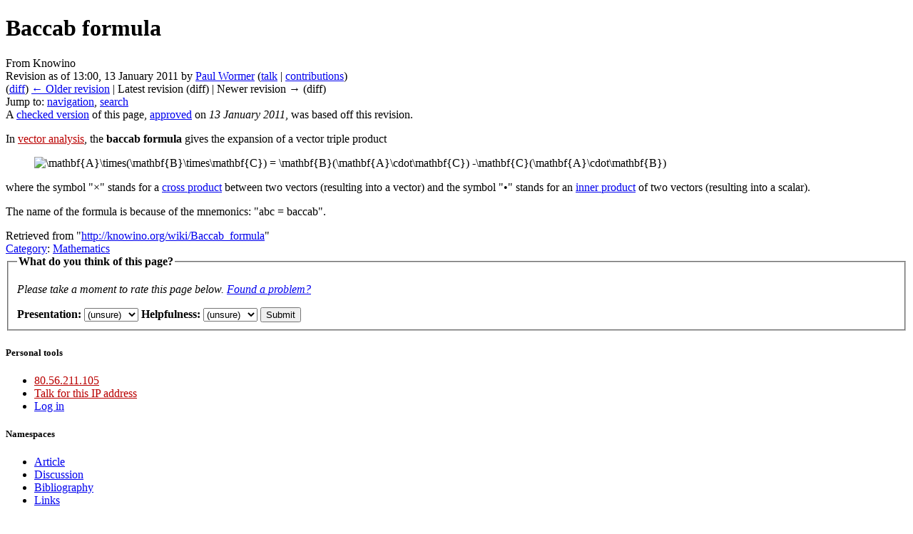

--- FILE ---
content_type: text/html; charset=utf-8
request_url: https://www.theochem.ru.nl/~pwormer/Knowino/knowino.org/w/index3c82.html?title=Baccab_formula&oldid=6481
body_size: 19706
content:
<!DOCTYPE html>
<html lang="en">

<!-- Mirrored from knowino.org/w/index.php?title=Baccab_formula&oldid=6481 by HTTrack Website Copier/3.x [XR&CO'2014], Sun, 15 Feb 2015 19:50:01 GMT -->
<!-- Added by HTTrack --><meta http-equiv="content-type" content="text/html;charset=UTF-8" /><!-- /Added by HTTrack -->
<head>
<meta charset="UTF-8" />
<title>Baccab formula - Knowino</title>
<meta name="generator" content="MediaWiki 1.18alpha" />
<meta name="robots" content="noindex,nofollow" />
<link rel="alternate" type="application/x-wiki" title="Edit" href="http://knowino.org/w/index.php?title=Baccab_formula&amp;action=edit" />
<link rel="edit" title="Edit" href="http://knowino.org/w/index.php?title=Baccab_formula&amp;action=edit" />
<link rel="shortcut icon" href="http://knowino.org/favicon.ico" />
<link rel="search" type="application/opensearchdescription+xml" href="http://knowino.org/w/opensearch_desc.php" title="Knowino (en)" />
<link rel="EditURI" type="application/rsd+xml" href="http://knowino.org/w/api.php?action=rsd" />
<link title="Creative Commons" type="application/rdf+xml" href="http://knowino.org/w/index.php?title=Baccab_formula&amp;action=creativecommons" rel="meta" />
<link rel="copyright" href="http://creativecommons.org/licenses/by-sa/3.0" />
<link rel="alternate" type="application/atom+xml" title="Knowino Atom feed" href="http://knowino.org/w/index.php?title=Special:RecentChanges&amp;feed=atom" />
<link rel="stylesheet" href="http://knowino.org/w/extensions/FlaggedRevs/client/flaggedrevs.css?84" />
<link rel="stylesheet" href="http://knowino.org/w/extensions/ReaderFeedback/readerfeedback.css?1" />
<link rel="stylesheet" href="http://knowino.org/w/load.php?debug=false&amp;lang=en&amp;modules=mediawiki.legacy.commonPrint%7Cmediawiki.legacy.shared%7Cskins.vector&amp;only=styles&amp;skin=vector" />
<link rel="stylesheet" href="http://knowino.org/w/load.php?debug=false&amp;lang=en&amp;modules=site&amp;only=styles&amp;skin=vector&amp;version=20111207T120140Z" />
<link rel="stylesheet" href="http://knowino.org/w/load.php?debug=false&amp;lang=en&amp;modules=user&amp;only=styles&amp;skin=vector&amp;version=19700101T000000Z" />
<style>@media all{a.new,#quickbar a.new{color:#ba0000}}</style>
<script type="text/javascript" src="http://knowino.org/w/extensions/ReaderFeedback/readerfeedback.js?1"></script>
</head>
<body class="mediawiki ltr ns-0 ns-subject page-Baccab_formula skin-vector">
		<div id="mw-page-base" class="noprint"></div>
		<div id="mw-head-base" class="noprint"></div>
		<!-- content -->
		<div id="content">
			<a id="top"></a>
			<div id="mw-js-message" style="display:none;"></div>
						<!-- firstHeading -->
			<h1 id="firstHeading" class="firstHeading">Baccab formula</h1>
			<!-- /firstHeading -->
			<!-- bodyContent -->
			<div id="bodyContent">
				<!-- tagline -->
				<div id="siteSub">From Knowino</div>
				<!-- /tagline -->
				<!-- subtitle -->
				<div id="contentSub">
				<div id="mw-revision-info">Revision as of 13:00, 13 January 2011 by <a href="http://knowino.org/wiki/User:Paul_Wormer" title="User:Paul Wormer" class="mw-userlink">Paul Wormer</a>  <span class="mw-usertoollinks">(<a href="http://knowino.org/wiki/User_talk:Paul_Wormer" title="User talk:Paul Wormer">talk</a> | <a href="http://knowino.org/wiki/Special:Contributions/Paul_Wormer" title="Special:Contributions/Paul Wormer">contributions</a>)</span></div>

				<div id="mw-revision-nav">(<a href="http://knowino.org/w/index.php?title=Baccab_formula&amp;diff=prev&amp;oldid=6481" title="Baccab formula">diff</a>) <a href="http://knowino.org/w/index.php?title=Baccab_formula&amp;direction=prev&amp;oldid=6481" title="Baccab formula">← Older revision</a> | Latest revision (diff) | Newer revision → (diff)</div>
			</div>
				<!-- /subtitle -->
																<!-- jumpto -->
				<div id="jump-to-nav">
					Jump to: <a href="#mw-head">navigation</a>,
					<a href="#p-search">search</a>
				</div>
				<!-- /jumpto -->
								<!-- bodytext -->
				<div id='mw-fr-revisiontag-old' class='flaggedrevs_notice plainlinks noprint'>A <a href="http://knowino.org/w/index.php?title=Baccab_formula&amp;stableid=6481" class="external text" rel="nofollow">checked version</a> of this page, <a href="http://knowino.org/w/index.php?title=Special:Log&amp;type=review&amp;page=Baccab_formula" class="external text" rel="nofollow">approved</a> on <i>13 January 2011</i>, was based off this revision.</div><p>In <a href="http://knowino.org/w/index.php?title=Vector_analysis&amp;action=edit&amp;redlink=1" class="new" title="Vector analysis (page does not exist)">vector analysis</a>, the <b>baccab formula</b>  gives the expansion of a vector triple product
</p>
<dl><dd><img class="tex" alt="&#10;\mathbf{A}\times(\mathbf{B}\times\mathbf{C}) = \mathbf{B}(\mathbf{A}\cdot\mathbf{C})&#10;-\mathbf{C}(\mathbf{A}\cdot\mathbf{B})&#10;" src="http://knowino.org/w/images/math/1/7/4/174c4f7dab8f78a0f785831ebbd541d0.png" />
</dd></dl>
<p>where the symbol "&times;" stands for a <a href="http://knowino.org/wiki/Cross_product" class="mw-redirect" title="Cross product">cross product</a> between two vectors (resulting into a vector) and the symbol "•" stands for an <a href="http://knowino.org/wiki/Inner_product">inner product</a> of two vectors (resulting into a scalar). 
</p><p>The name of the formula is because of the mnemonics: "abc = baccab".
</p>
<!-- 
NewPP limit report
Preprocessor node count: 4/1000000
Post-expand include size: 0/2097152 bytes
Template argument size: 0/2097152 bytes
Expensive parser function count: 0/100
-->

<!-- Saved in parser cache with key knowinoDB-tendrl_:pcache:idhash:1620-0!1!*!!*!* and timestamp 20150215100613 -->
<div class="printfooter">
Retrieved from "<a href="http://knowino.org/wiki/Baccab_formula">http://knowino.org/wiki/Baccab_formula</a>"</div>
				<!-- /bodytext -->
								<!-- catlinks -->
				<div id='catlinks' class='catlinks'><div id="mw-normal-catlinks"><a href="http://knowino.org/wiki/Special:Categories" title="Special:Categories">Category</a>: <span dir='ltr'><a href="http://knowino.org/wiki/Category:Mathematics" title="Category:Mathematics">Mathematics</a></span></div></div>				<!-- /catlinks -->
												<!-- dataAfterContent -->
				<div id='mw-data-after-content'>
	<form method="post" action="http://knowino.org/w/index.php?title=Special:ReaderFeedback&amp;action=submit" id="mw-feedbackform"><fieldset class="feedback_reviewform noprint"><legend><strong>What do you think of this page?</strong></legend>
<p><i>Please take a moment to rate this page below. <a href="http://knowino.org/wiki/Help:Found_a_problem%3F" title="Help:Found a problem?">Found a problem?</a></i>
</p><span id="mw-feedbackselects"><b><label for="wppresentation">Presentation</label>:</b>&#160;<select name="wppresentation" id="wppresentation" onchange="updateFeedbackForm()"><option class="rfb-rating-option-4" value="4">Excellent</option>
<option class="rfb-rating-option-3" value="3">High</option>
<option class="rfb-rating-option-2" value="2">Fair</option>
<option class="rfb-rating-option-1" value="1">Low</option>
<option class="rfb-rating-option-0" value="0">Poor</option>
<option value="-1" selected="selected">(unsure)</option>
</select>
<b><label for="wphelpfulness">Helpfulness</label>:</b>&#160;<select name="wphelpfulness" id="wphelpfulness" onchange="updateFeedbackForm()"><option class="rfb-rating-option-4" value="4">Excellent</option>
<option class="rfb-rating-option-3" value="3">High</option>
<option class="rfb-rating-option-2" value="2">Fair</option>
<option class="rfb-rating-option-1" value="1">Low</option>
<option class="rfb-rating-option-0" value="0">Poor</option>
<option value="-1" selected="selected">(unsure)</option>
</select>
</span><input type="submit" value="Submit" id="submitfeedback" accesskey="b" title="Submit review [b]" /><input type="hidden" value="Special:ReaderFeedback" name="title" />
<input type="hidden" value="Baccab_formula" name="target" />
<input type="hidden" value="6481" name="oldid" />
<input type="hidden" value="011534069459d68396202e769c9993f5" name="validatedParams" /><input type="hidden" value="submit" name="action" />
<input type="hidden" value="+\" name="wpEditToken" />
<input name="commentary" size="12" value="" style="display:none;" />
</fieldset></form>
</div>
				<!-- /dataAfterContent -->
								<div class="visualClear"></div>
			</div>
			<!-- /bodyContent -->
		</div>
		<!-- /content -->
		<!-- header -->
		<div id="mw-head" class="noprint">
			
<!-- 0 -->
<div id="p-personal" class="">
	<h5>Personal tools</h5>
	<ul>
					<li  id="pt-anonuserpage"><a href="http://knowino.org/wiki/User:80.56.211.105" title="The user page for the IP address you are editing as [.]" accesskey="." class="new">80.56.211.105</a></li>
					<li  id="pt-anontalk"><a href="http://knowino.org/wiki/User_talk:80.56.211.105" title="Discussion about edits from this IP address [n]" accesskey="n" class="new">Talk for this IP address</a></li>
					<li  id="pt-anonlogin"><a href="http://knowino.org/w/index.php?title=Special:UserLogin&amp;returnto=Baccab_formula&amp;returntoquery=oldid%3D6481" title="You are encouraged to log in; however, it is not mandatory [o]" accesskey="o">Log in</a></li>
			</ul>
</div>

<!-- /0 -->
			<div id="left-navigation">
				
<!-- 0 -->
<div id="p-namespaces" class="vectorTabs">
	<h5>Namespaces</h5>
	<ul>
					<li  id="ca-nstab-main" class="selected"><span><a href="http://knowino.org/wiki/Baccab_formula"  title="View the content page [c]" accesskey="c">Article</a></span></li>
					<li  id="ca-talk"><span><a href="http://knowino.org/wiki/Talk:Baccab_formula"  title="Discussion about the content page [t]" accesskey="t">Discussion</a></span></li>
					<li  id="ca-Bibliography" class="new"><span><a href="http://knowino.org/w/index.php?title=Bibliography:Baccab_formula&amp;action=edit&amp;redlink=1" >Bibliography</a></span></li>
					<li  id="ca-Links" class="new"><span><a href="http://knowino.org/w/index.php?title=Links:Baccab_formula&amp;action=edit&amp;redlink=1" >Links</a></span></li>
			</ul>
</div>

<!-- /0 -->

<!-- 1 -->
<div id="p-variants" class="vectorMenu emptyPortlet">
		<h5><span>Variants</span><a href="#"></a></h5>
	<div class="menu">
		<ul>
					</ul>
	</div>
</div>

<!-- /1 -->
			</div>
			<div id="right-navigation">
				
<!-- 0 -->
<div id="p-views" class="vectorTabs">
	<h5>Views</h5>
	<ul>
					<li id="ca-view" class="selected"><span><a href="http://knowino.org/wiki/Baccab_formula" >Read</a></span></li>
					<li id="ca-edit"><span><a href="http://knowino.org/w/index.php?title=Baccab_formula&amp;action=edit"  title="You can edit this page. Please use the preview button before saving [e]" accesskey="e">Edit</a></span></li>
					<li id="ca-history" class="collapsible "><span><a href="http://knowino.org/w/index.php?title=Baccab_formula&amp;action=history"  title="Past revisions of this page [h]" accesskey="h">View history</a></span></li>
			</ul>
</div>

<!-- /0 -->

<!-- 1 -->
<div id="p-cactions" class="vectorMenu emptyPortlet">
	<h5><span>Actions</span><a href="#"></a></h5>
	<div class="menu">
		<ul>
					</ul>
	</div>
</div>

<!-- /1 -->

<!-- 2 -->
<div id="p-search">
	<h5><label for="searchInput">Search</label></h5>
	<form action="http://knowino.org/w/index.php" id="searchform">
		<input type='hidden' name="title" value="Special:Search"/>
				<div id="simpleSearch">
						<input name="search" title="Search Knowino [f]" accesskey="f" id="searchInput" />						<button name="button" title="Search the pages for this text" id="searchButton"><img src="http://knowino.org/w/skins/vector/images/search-ltr.png?301" alt="Search" /></button>					</div>
			</form>
</div>

<!-- /2 -->
			</div>
		</div>
		<!-- /header -->
		<!-- panel -->
			<div id="mw-panel" class="noprint">
				<!-- logo -->
					<div id="p-logo"><a style="background-image: url(http://knowino.org/w/skins/common/images/the_logo.png);" href="http://knowino.org/wiki/Knowino:Welcome!"  title="Visit the main page"></a></div>
				<!-- /logo -->
				
<!-- Navigation -->
<div class="portal" id='p-Navigation'>
	<h5>Navigation</h5>
	<div class="body">
		<ul>
			<li id="n-Welcome!"><a href="http://knowino.org/wiki/Knowino:Welcome!">Welcome!</a></li>
			<li id="n-About-Knowino"><a href="http://knowino.org/wiki/Knowino:About">About Knowino</a></li>
			<li id="n-Recent-changes"><a href="http://knowino.org/wiki/Special:RecentChanges">Recent changes</a></li>
			<li id="n-Random-article"><a href="http://knowino.org/wiki/Special:Random">Random article</a></li>
			<li id="n-Help"><a href="http://knowino.org/wiki/Help:Contents">Help</a></li>
		</ul>
	</div>
</div>

<!-- /Navigation -->

<!-- Community -->
<div class="portal" id='p-Community'>
	<h5>Community</h5>
	<div class="body">
		<ul>
			<li id="n-Village-Inn"><a href="http://knowino.org/wiki/Knowino:Village_Inn">Village Inn</a></li>
			<li id="n-Guidelines"><a href="http://knowino.org/wiki/Knowino:Guidelines">Guidelines</a></li>
		</ul>
	</div>
</div>

<!-- /Community -->

<!-- SEARCH -->

<!-- /SEARCH -->

<!-- TOOLBOX -->
<div class="portal" id='p-tb'>
	<h5>Toolbox</h5>
	<div class="body">
		<ul>
			<li id="t-whatlinkshere"><a href="http://knowino.org/wiki/Special:WhatLinksHere/Baccab_formula" title="List of all wiki pages that link here [j]" accesskey="j">What links here</a></li>
			<li id="t-recentchangeslinked"><a href="http://knowino.org/wiki/Special:RecentChangesLinked/Baccab_formula" title="Recent changes in pages linked from this page [k]" accesskey="k">Related changes</a></li>
			<li id="t-specialpages"><a href="http://knowino.org/wiki/Special:SpecialPages" title="List of all special pages [q]" accesskey="q">Special pages</a></li>
			<li><a href="http://knowino.org/w/index.php?title=Baccab_formula&amp;oldid=6481&amp;printable=yes" rel="alternate">Printable version</a></li>
			<li id="t-permalink"><a href="http://knowino.org/w/index.php?title=Baccab_formula&amp;oldid=6481" title="Permanent link to this revision of the page">Permanent link</a></li>
<li id="t-cite"><a href="http://knowino.org/w/index.php?title=Special:Cite&amp;page=Baccab_formula&amp;id=6481" title="Information on how to cite this page">Cite this page</a></li><li id="t-rating"><a href="http://knowino.org/w/index.php?title=Special:RatingHistory&amp;target=Baccab_formula">Page rating</a></li>		</ul>
	</div>
</div>

<!-- /TOOLBOX -->

<!-- LANGUAGES -->

<!-- /LANGUAGES -->
			</div>
		<!-- /panel -->
		<!-- footer -->
		<div id="footer">
							<ul id="footer-info">
											<li id="footer-info-copyright">Content is available under <a href="http://creativecommons.org/licenses/by-sa/3.0" class="external ">Creative Commons Attribution–ShareAlike 3.0 Unported</a>.</li>
									</ul>
							<ul id="footer-places">
											<li id="footer-places-privacy"><a href="http://knowino.org/wiki/Knowino:Privacy_policy" title="Knowino:Privacy policy">Privacy policy</a></li>
											<li id="footer-places-about"><a href="http://knowino.org/wiki/Knowino:About" title="Knowino:About">About Knowino</a></li>
											<li id="footer-places-disclaimer"><a href="http://knowino.org/wiki/Knowino:General_disclaimer" title="Knowino:General disclaimer">Disclaimers</a></li>
									</ul>
										<ul id="footer-icons" class="noprint">
					<li id="footer-poweredbyico">
						<a href="http://www.mediawiki.org/"><img src="http://knowino.org/w/skins/common/images/poweredby_mediawiki_88x31.png" alt="Powered by MediaWiki" width="88" height="31" /></a>
					</li>
				</ul>
						<div style="clear:both"></div>
		</div>
		<!-- /footer -->
		
<script src="http://knowino.org/w/load.php?debug=false&amp;lang=en&amp;modules=startup&amp;only=scripts&amp;skin=vector"></script>
<script>if ( window.mediaWiki ) {
	mediaWiki.config.set({"wgCanonicalNamespace": "", "wgCanonicalSpecialPageName": false, "wgNamespaceNumber": 0, "wgPageName": "Baccab_formula", "wgTitle": "Baccab formula", "wgAction": "view", "wgArticleId": 1620, "wgIsArticle": true, "wgUserName": null, "wgUserGroups": ["*"], "wgCurRevisionId": 6481, "wgCategories": ["Mathematics"], "wgRestrictionEdit": [], "wgRestrictionMove": [], "wgCollapsibleNavBucketTest": false, "wgCollapsibleNavForceNewVersion": false, "wgFlaggedRevsParams": {"tags": {"certification": {"levels": 3, "quality": 2, "pristine": 3}}}, "wgStableRevisionId": 6481, "wgRevContents": {"error": "Unable to get content.", "waiting": "Waiting for content"}, "wgFeedbackParams": {"tags": {"presentation": 3, "helpfulness": 2}}, "wgAjaxFeedback": {"sendingMsg": "Submitting …", "sentMsg": "Thank you!"}});
}
</script>
<script>if ( window.mediaWiki ) {
	mediaWiki.loader.load(["mediawiki.legacy.wikibits", "mediawiki.util", "mediawiki.legacy.ajax", "ext.vector.collapsibleNav", "ext.vector.collapsibleTabs", "ext.vector.editWarning", "ext.vector.simpleSearch"]);
	mediaWiki.loader.go();
}
</script>

<script src="http://knowino.org/w/extensions/FlaggedRevs/client/flaggedrevs.js?84&amp;301"></script>
<script>
FlaggedRevs.messages = {"diffToggleShow": "Show changes...", "diffToggleHide": "Hide changes...", "logToggleShow": "show stability log", "logToggleHide": "hide stability log", "logDetailsShow": "show details", "logDetailsHide": "hide details", "toggleShow": "(+)", "toggleHide": "(-)"};
</script>
<!--[if lt IE 7]><style type="text/css">body{behavior:url("/w/skins/vector/csshover.htc")}</style><![endif]-->
<script src="http://knowino.org/w/load.php?debug=false&amp;lang=en&amp;modules=site&amp;only=scripts&amp;skin=vector&amp;version=20111207T120140Z"></script>
<script>if ( window.mediaWiki ) {
	mediaWiki.user.options.set({"ccmeonemails":0,"cols":80,"contextchars":50,"contextlines":5,"date":"default","diffonly":0,"disablemail":0,"disablesuggest":0,"editfont":"default","editondblclick":0,"editsection":1,"editsectiononrightclick":0,"enotifminoredits":0,"enotifrevealaddr":0,"enotifusertalkpages":1,"enotifwatchlistpages":0,"extendwatchlist":0,"externaldiff":0,"externaleditor":0,"fancysig":0,"forceeditsummary":0,"gender":"unknown","hideminor":0,"hidepatrolled":0,"highlightbroken":1,"imagesize":2,"justify":0,"math":1,"minordefault":0,"newpageshidepatrolled":0,"nocache":0,"noconvertlink":0,"norollbackdiff":0,"numberheadings":0,"previewonfirst":0,"previewontop":1,"quickbar":1,"rcdays":7,"rclimit":50,"rememberpassword":0,"rows":25,"searchlimit":20,"showhiddencats":0,"showjumplinks":1,"shownumberswatching":1,"showtoc":1,"showtoolbar":1,"skin":"vector","stubthreshold":0,"thumbsize":2,"underline":2,"uselivepreview":0,"usenewrc":0,"watchcreations":0,"watchdefault":0,"watchdeletion":0,"watchlistdays":"3","watchlisthideanons":0,"watchlisthidebots":0,"watchlisthideliu":0,"watchlisthideminor":0,"watchlisthideown":0,"watchlisthidepatrolled":0,"watchmoves":0,"wllimit":250,"vector-simplesearch":1,"usebetatoolbar-cgd":true,"flaggedrevssimpleui":1,"flaggedrevsstable":false,"flaggedrevseditdiffs":true,"flaggedrevsviewdiffs":false,"variant":"en","language":"en","searchNs0":true,"searchNs1":false,"searchNs2":false,"searchNs3":false,"searchNs4":false,"searchNs5":false,"searchNs6":false,"searchNs7":false,"searchNs8":false,"searchNs9":false,"searchNs10":false,"searchNs11":false,"searchNs12":false,"searchNs13":false,"searchNs14":false,"searchNs15":false,"searchNs100":false,"searchNs101":false,"searchNs102":false,"searchNs103":false});
	
	mediaWiki.loader.state({"user.options":"ready"});
}
</script>		<!-- fixalpha -->
		<script type="text/javascript"> if ( window.isMSIE55 ) fixalpha(); </script>
		<!-- /fixalpha -->
		<!-- Served in 0.138 secs. -->			</body>

<!-- Mirrored from knowino.org/w/index.php?title=Baccab_formula&oldid=6481 by HTTrack Website Copier/3.x [XR&CO'2014], Sun, 15 Feb 2015 19:50:01 GMT -->
</html>
